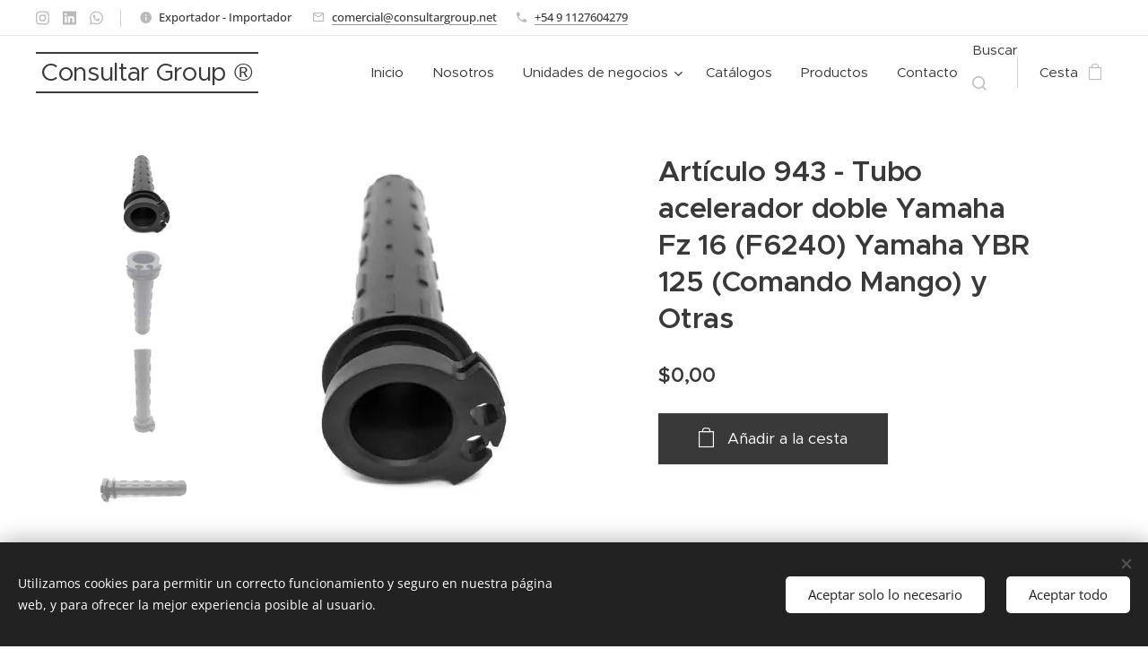

--- FILE ---
content_type: text/css
request_url: https://duyn491kcolsw.cloudfront.net/files/0j/0jo/0jopuk.css?ph=9c2e86d406
body_size: 122
content:
:root{--ac-color:#455a64;--ac-color-h:199.35483870967744;--ac-color-s:18.34319526627219%;--ac-color-l:33.13725490196078%;--ac-color-rgb:69,90,100;--ac-acs:96;--ac-acl:20;--ac-acd:-40;--ac-basic:#fff;--ac-basic-rgb:255,255,255;--ac-basic-h:0;--ac-basic-s:0%;--ac-basic-l:100%}